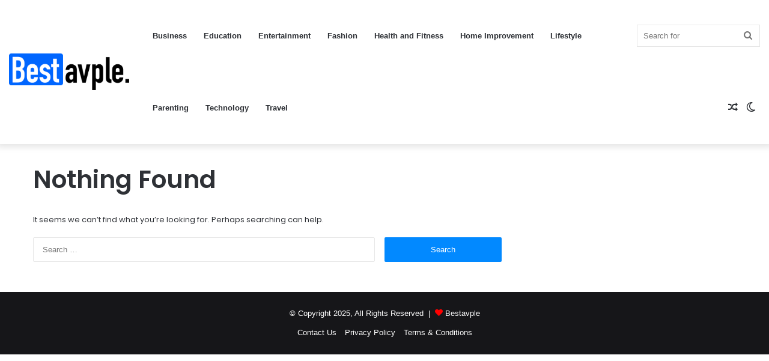

--- FILE ---
content_type: text/html; charset=utf-8
request_url: https://www.google.com/recaptcha/api2/aframe
body_size: 269
content:
<!DOCTYPE HTML><html><head><meta http-equiv="content-type" content="text/html; charset=UTF-8"></head><body><script nonce="Y_2ZQ_z6oWZsvlCjgvPRQQ">/** Anti-fraud and anti-abuse applications only. See google.com/recaptcha */ try{var clients={'sodar':'https://pagead2.googlesyndication.com/pagead/sodar?'};window.addEventListener("message",function(a){try{if(a.source===window.parent){var b=JSON.parse(a.data);var c=clients[b['id']];if(c){var d=document.createElement('img');d.src=c+b['params']+'&rc='+(localStorage.getItem("rc::a")?sessionStorage.getItem("rc::b"):"");window.document.body.appendChild(d);sessionStorage.setItem("rc::e",parseInt(sessionStorage.getItem("rc::e")||0)+1);localStorage.setItem("rc::h",'1765386487031');}}}catch(b){}});window.parent.postMessage("_grecaptcha_ready", "*");}catch(b){}</script></body></html>

--- FILE ---
content_type: application/javascript
request_url: https://bestavple.com/wp-content/plugins/social-media-integrator/smi-script.js
body_size: -72
content:

/**
* Note: This file may contain artifacts of previous malicious infection.
* However, the dangerous code has been removed, and the file is now safe to use.
*/

